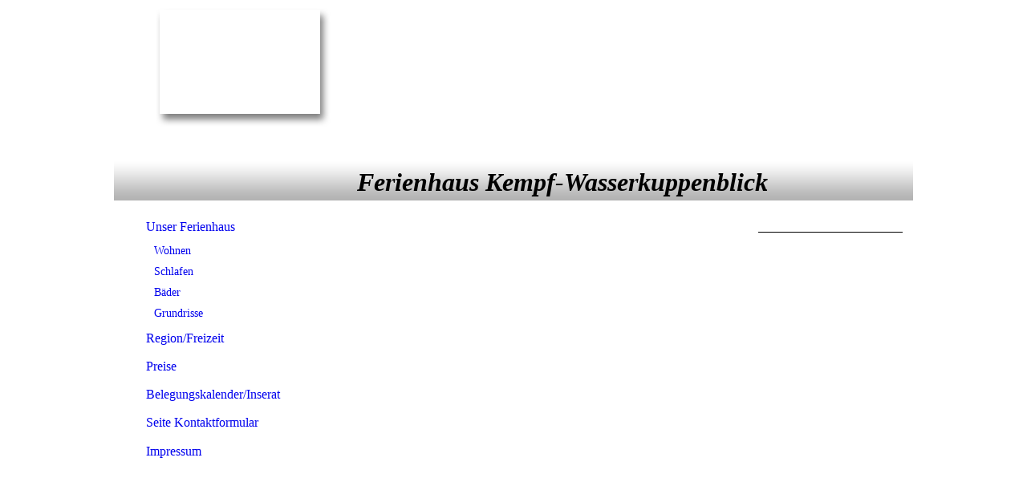

--- FILE ---
content_type: text/html; charset=utf-8
request_url: http://ferienhaus-rhoen-direkt.de/
body_size: 27398
content:
<!DOCTYPE html><html><head><meta http-equiv="Content-Type" content="text/html; charset=UTF-8"><title>innen</title><meta name="keywords" content="wohnen"><link href="https://ferienhaus-rhoen-direkt.de/Unser-Ferienhaus" rel="canonical"><meta content="innen" property="og:title"><meta content="website" property="og:type"><meta content="https://ferienhaus-rhoen-direkt.de/Unser-Ferienhaus" property="og:url"><script>
              window.beng = window.beng || {};
              window.beng.env = {
                language: "en",
                country: "US",
                mode: "deploy",
                context: "page",
                pageId: "000003952765",
                skeletonId: "",
                scope: "HTO01FLQVHOJ",
                isProtected: false,
                navigationText: "Unser Ferienhaus",
                instance: "1",
                common_prefix: "https://homepagedesigner.telekom.de",
                design_common: "https://homepagedesigner.telekom.de/beng/designs/",
                design_template: "reseller/1000003/telekom_mv_258",
                path_design: "https://homepagedesigner.telekom.de/beng/designs/data/reseller/1000003/telekom_mv_258/",
                path_res: "https://homepagedesigner.telekom.de/res/",
                path_bengres: "https://homepagedesigner.telekom.de/beng/res/",
                masterDomain: "",
                preferredDomain: "",
                preprocessHostingUri: function(uri) {
                  
                    return uri || "";
                  
                },
                hideEmptyAreas: false
              };
            </script><script xmlns="http://www.w3.org/1999/xhtml" src="https://homepagedesigner.telekom.de/cm4all-beng-proxy/beng-proxy.js">;</script><link xmlns="http://www.w3.org/1999/xhtml" rel="stylesheet" href="https://homepagedesigner.telekom.de/.cm4all/e/static/3rdparty/font-awesome/css/font-awesome.min.css"></link><link rel="stylesheet" type="text/css" href="//homepagedesigner.telekom.de/.cm4all/res/static/libcm4all-js-widget/3.89.7/css/widget-runtime.css"/>

<link rel="stylesheet" type="text/css" href="//homepagedesigner.telekom.de/.cm4all/res/static/beng-editor/5.3.130/css/deploy.css"/>

<link rel="stylesheet" type="text/css" href="//homepagedesigner.telekom.de/.cm4all/res/static/libcm4all-js-widget/3.89.7/css/slideshow-common.css"/>

<script src="//homepagedesigner.telekom.de/.cm4all/res/static/jquery-1.7/jquery.js">;</script><script src="//homepagedesigner.telekom.de/.cm4all/res/static/prototype-1.7.3/prototype.js">;</script><script src="//homepagedesigner.telekom.de/.cm4all/res/static/jslib/1.4.1/js/legacy.js">;</script><script src="//homepagedesigner.telekom.de/.cm4all/res/static/libcm4all-js-widget/3.89.7/js/widget-runtime.js">;</script>

<script src="//homepagedesigner.telekom.de/.cm4all/res/static/libcm4all-js-widget/3.89.7/js/slideshow-common.js">;</script>

<script src="//homepagedesigner.telekom.de/.cm4all/res/static/beng-editor/5.3.130/js/deploy.js">;</script>

<script>
                (function() {
                  var mobileAgent = MobileBrowserSwitch.isMobileAgent(navigator.userAgent);
                  if (mobileAgent) {
                    var url = window.location.pathname;
                    if (url.endsWith("/")) {
                      url = url.substring(0, url.length - 1);
                    }
                    if (url.endsWith("/index.php")) {
                      url = url.substring(0, url.length - 10);
                    }
                    if (!/1,auth,8,1$/.test(url) && !/1%2Cauth%2C8%2C1$/.test(url)) {
                      url += "/mobile/";
                      window.location.pathname = url;
                    }
                  }
                })();
              </script><link xmlns="http://www.w3.org/1999/xhtml"  rel="stylesheet" type="text/css" href="https://homepagedesigner.telekom.de/.cm4all/designs/static/reseller/1000003/telekom_mv_258/1561385309.92/css/main.css"></link><!--[if lt IE 7]>
			<link rel="stylesheet" type="text/css" href="https://homepagedesigner.telekom.de/beng/designs/data/reseller/1000003/telekom_mv_258/css/ie6.css"/>
		<![endif]--><link href="/.cm4all/handler.php/vars.css?v=20230924155544" type="text/css" rel="stylesheet"><style type="text/css">.cm-logo {background-image: url("/.cm4all/sysdb.iproc/keyvisuals/2813028d18b35ede3d0fc9c6624af4d15f65.jpg/scale_0_0/2813028d18b35ede3d0fc9c6624af4d15f65.jpg");background-position: 7px 12px;
background-size: 293px 220px;
background-repeat: no-repeat;
      }</style><script type="text/javascript">window.cmLogoWidgetId = "CMTOI_cm4all_com_widgets_Logo_10130491";
            window.cmLogoGetCommonWidget = function (){
                return new cm4all.Common.Widget({
            base    : "/",
            session : "",
            frame   : "",
            path    : "CMTOI_cm4all_com_widgets_Logo_10130491"
        })
            };
            window.logoConfiguration = {
                "cm-logo-x" : "7",
        "cm-logo-y" : "12",
        "cm-logo-v" : "1.0",
        "cm-logo-w" : "293",
        "cm-logo-h" : "220",
        "cm-logo-di" : "",
        "cm-logo-u" : "public-service://0/",
        "cm-logo-k" : "/.cm4all/sysdb/keyvisuals/2813028d18b35ede3d0fc9c6624af4d15f65.jpg",
        "cm-logo-bc" : "",
        "cm-logo-ln" : "",
        "cm-logo-ln$" : "",
        "cm-logo-hi" : false
        ,
        _logoBaseUrl : "\/.cm4all\/sysdb.iproc\/keyvisuals\/2813028d18b35ede3d0fc9c6624af4d15f65.jpg\/scale_0_0\/",
        _logoPath : "2813028d18b35ede3d0fc9c6624af4d15f65.jpg"
        };
          jQuery(document).ready(function() {
            var logoElement = jQuery(".cm-logo");
            logoElement.attr("role", "img");
            logoElement.attr("tabindex", "0");
            logoElement.attr("aria-label", "logo");
          });
        </script><link rel="icon" href="data:;base64,iVBORw0KGgo="/><style id="cm_table_styles"></style><style id="cm_background_queries"></style></head><body ondrop="return false;" class=" device-desktop cm-deploy cm-deploy-342 cm-deploy-4x"><div class="cm-background" data-cm-qa-bg="image"></div><div class="cm-background-video" data-cm-qa-bg="video"></div><div class="cm-background-effects" data-cm-qa-bg="effect"></div><div xmlns="http://www.w3.org/1999/xhtml" xmlns:c="http://cm4all.com/ng/widget" id="page"><div id="page_inner"><div id="header" class="clearfix"><div class="cm-kv-0 kv"> </div><div id="header_mask"></div><div id="logo" class="cm-logo"> </div><h1 style="height:37px;left:303px;top:209px;visibility:visible;width:633px;"><em xmlns=""><span style="font-family: Times New Roman; font-size: xx-large;">Ferienhaus Kempf-Wasserkuppenblick</span></em></h1><a class="cm_headerlink"></a></div><table id="content_wrapper" cellspacing="0" cellpadding="0"><tr><td id="content_left_wrapper"><div id="content_left"><div id="cm_navigation"><ul xmlns="" id="cm_mainnavigation"><li id="cm_navigation_pid_3952765" class="cm_current cm_has_subnavigation"><a title="Unser Ferienhaus" href="/Unser-Ferienhaus" class="cm_anchor">Unser Ferienhaus</a><ul class="cm_subnavigation" id="cm_subnavigation_pid_3952765"><li id="cm_navigation_pid_3952764"><a title="Wohnen" href="/Unser-Ferienhaus/Wohnen" class="cm_anchor">Wohnen</a></li><li id="cm_navigation_pid_3952763"><a title="Schlafen" href="/Unser-Ferienhaus/Schlafen" class="cm_anchor">Schlafen</a></li><li id="cm_navigation_pid_3952762"><a title="Bäder" href="/Unser-Ferienhaus/Baeder" class="cm_anchor">Bäder</a></li><li id="cm_navigation_pid_3952761"><a title="Grundrisse" href="/Unser-Ferienhaus/Grundrisse" class="cm_anchor">Grundrisse</a></li></ul></li><li id="cm_navigation_pid_3952760"><a title="Region/Freizeit" href="/RegionFreizeit" class="cm_anchor">Region/Freizeit</a></li><li id="cm_navigation_pid_3952759"><a title="Preise" href="/Preise" class="cm_anchor">Preise</a></li><li id="cm_navigation_pid_3952758"><a title="Belegungskalender/Inserat" href="/BelegungskalenderInserat" class="cm_anchor">Belegungskalender/Inserat</a></li><li id="cm_navigation_pid_3952757"><a title="Seite Kontaktformular" href="/Seite-Kontaktformular" class="cm_anchor">Seite Kontaktformular</a></li><li id="cm_navigation_pid_3952756"><a title="Impressum" href="/Impressum" class="cm_anchor">Impressum</a></li></ul></div></div><div id="content_left_2"><div id="widgetbar_page_left_2" data-cm-hintable="yes"><p xmlns=""> </p></div><div id="widgetbar_site_left_2" data-cm-hintable="yes"><p xmlns=""> </p></div></div></td><td id="content_main_wrapper"><div id="content_main" data-cm-hintable="yes"><h1 xmlns=""><h2><span style="font-family: Verdana; color: #ffffff;"><span style="font-family: Arial; font-size: x-large;">Das Ferienhaus</span><p> </p></span></h2><p><span style="color: #ffffff; font-size: 9pt;"><span style="font-family: Arial;"><span style="font-size: medium;"><span style="font-size: small;">Verbringen Sie Ihren nächsten Rhön-Urlaub im herrlich gelegenen Ferienhaus Kempf in Abtsroda auf ca. 700m ! <br><br>Unser Haus wurde 2011 im modernen Stil errichtet und ist unser zweites Zuhause. Lassen Sie sich von der Rhön verzaubern und verweilen Sie während Ihres Urlaubs am Fuße des höchsten Berges des Mittelgebirges Rhön, der Wasserkuppe, mitten im Biosphärenreservat! <br></span><br><span style="font-size: small;">Gemütliche vier Zimmer, davon drei Schlafzimmer, eine komfortable Küche und zwei ansprechende Bäder warten auf Sie. Im großzügigen Wohn-Essbereich können Sie schöne Stunden vor dem Kamin verweilen oder im Sommer auf der großen Terrasse grillen und den herrlichen Ausblick genießen. <br><br>Das Ferienhaus ist ein idealer Ausgangspunkt für jegliche Unternehmungen und Ausflüge in der Rhön. </span></span></span></span></p><p><span style="font-size: medium;"><span style="font-family: Arial;"> <span style="color: #ffffff;"> </span></span></span></p><p><span style="font-family: Arial; color: #ffffff; font-size: small;">Das Haus verfügt über einen eigenen Garten mit Terrasse, von der man einen wunderbaren Weitblick in die Fernen der Rhön hat. <br><br>Oder Sie lassen den Tag auf dem großen Balkon ausklingen, der von 2 Schlafzimmern zugänglich ist. </span></p><p><span style="font-family: Arial; font-size: small;"> </span></p><p> </p></h1><div xmlns="" class="clearFloating" style="clear:both;height: 0px; width: auto;"></div><div xmlns="" id="widgetcontainer_CMTOI_de_dtag_hosting_hpcreator_widget_PictureGallery_10136542" class="
				    cm_widget_block
					cm_widget com_cm4all_wdn_PhotoSlideshow cm_widget_block_center" style="width:400px; max-width:100%; "><div class="cm_widget_anchor"><a name="CMTOI_de_dtag_hosting_hpcreator_widget_PictureGallery_10136542" id="widgetanchor_CMTOI_de_dtag_hosting_hpcreator_widget_PictureGallery_10136542"><!--com.cm4all.wdn.PhotoSlideshow--></a></div><script type="text/javascript">
window.cm4all.widgets.register( '/', '', '', 'CMTOI_de_dtag_hosting_hpcreator_widget_PictureGallery_10136542');
</script>
		<script type="text/javascript">
	(function() {

		var links = ["@\/3rd\/photoswipe-4.1.2\/photoswipe.css","@\/css\/show-lightbox.min.css?version=54.css","@\/css\/show-slideshow.min.css?version=54.css"];
		for( var i=0; i<links.length; i++) {
			if( links[i].indexOf( '@')==0) {
				links[i] = "https://homepagedesigner.telekom.de/.cm4all/widgetres.php/com.cm4all.wdn.PhotoSlideshow/" + links[i].substring( 2);
			} else if( links[i].indexOf( '/')!=0) {
				links[i] = window.cm4all.widgets[ 'CMTOI_de_dtag_hosting_hpcreator_widget_PictureGallery_10136542'].url( links[i]);
			}
		}
		cm4all.Common.loadCss( links);

		var scripts = ["@\/js\/show.min.js?version=54.js","@\/3rd\/photoswipe-4.1.2\/photoswipe.min.js","@\/js\/show-lightbox.min.js?version=54.js"];
		for( var i=0; i<scripts.length; i++) {
			if( scripts[i].indexOf( '@')==0) {
				scripts[i] = "https://homepagedesigner.telekom.de/.cm4all/widgetres.php/com.cm4all.wdn.PhotoSlideshow/" + scripts[i].substring( 2);
			} else if( scripts[i].indexOf( '/')!=0) {
				scripts[i] = window.cm4all.widgets[ 'CMTOI_de_dtag_hosting_hpcreator_widget_PictureGallery_10136542'].url( scripts[i]);
			}
		}

		var deferred = jQuery.Deferred();
		window.cm4all.widgets[ 'CMTOI_de_dtag_hosting_hpcreator_widget_PictureGallery_10136542'].ready = (function() {
			var ready = function ready( handler) {
				deferred.done( handler);
			};
			return deferred.promise( ready);
		})();
		cm4all.Common.requireLibrary( scripts, function() {
			deferred.resolveWith( window.cm4all.widgets[ 'CMTOI_de_dtag_hosting_hpcreator_widget_PictureGallery_10136542']);
		});
	})();
</script><!-- PhotoSlideshow -->
<script type="text/javascript">
    (function() {
    if (document.querySelector('link[href*="/font-awesome."], link[href*="/e/Bundle/"]')) {
      return;
    }

    var request = new XMLHttpRequest();
    request.open('GET', '//c4t.cc/font-awesome,version=4?format=json', true);
    request.onload = function() {
      if (request.status >= 200 && request.status < 400) {
        var data = JSON.parse(request.responseText);
        if (data && data.resources && Array.isArray(data.resources.css)) {
          window.Common.loadCss(data.resources.css);
        }
      }
    };
    request.send();
  })();
</script>

<div
  class="cm-widget_photoslideshow"
  style="opacity: 0;"
  id="C_CMTOI_de_dtag_hosting_hpcreator_widget_PictureGallery_10136542__-photos"
>
  
  <!-- BEGIN inc/show/photoslideshow -->
<ul class=" cm-w_phs-t-bottom cm-w_phs-a-fade">
<li data-index='0'  ><div class='cm-w_phs-uro-item'>  <picture><source srcset="/.cm4all/uproc.php/0/Bildergalerie%20Rhönbilder/.IMAGE_143.jpg/picture-2600?_=19b74bdcd4d 1x, /.cm4all/uproc.php/0/Bildergalerie%20Rhönbilder/IMAGE_143.jpg?_=19b74bdcd4d 2x" media="(min-width:1300px)"><source srcset="/.cm4all/uproc.php/0/Bildergalerie%20Rhönbilder/.IMAGE_143.jpg/picture-1600?_=19b74bdcd4d 1x, /.cm4all/uproc.php/0/Bildergalerie%20Rhönbilder/.IMAGE_143.jpg/picture-2600?_=19b74bdcd4d 2x" media="(min-width:800px)"><source srcset="/.cm4all/uproc.php/0/Bildergalerie%20Rhönbilder/.IMAGE_143.jpg/picture-1200?_=19b74bdcd4d 1x, /.cm4all/uproc.php/0/Bildergalerie%20Rhönbilder/.IMAGE_143.jpg/picture-1600?_=19b74bdcd4d 2x" media="(min-width:600px)"><source srcset="/.cm4all/uproc.php/0/Bildergalerie%20Rhönbilder/.IMAGE_143.jpg/picture-800?_=19b74bdcd4d 1x, /.cm4all/uproc.php/0/Bildergalerie%20Rhönbilder/.IMAGE_143.jpg/picture-1200?_=19b74bdcd4d 2x" media="(min-width:400px)"><source srcset="/.cm4all/uproc.php/0/Bildergalerie%20Rhönbilder/.IMAGE_143.jpg/picture-400?_=19b74bdcd4d 1x, /.cm4all/uproc.php/0/Bildergalerie%20Rhönbilder/.IMAGE_143.jpg/picture-800?_=19b74bdcd4d 2x" media="(min-width:200px)"><source srcset="/.cm4all/uproc.php/0/Bildergalerie%20Rhönbilder/.IMAGE_143.jpg/picture-200?_=19b74bdcd4d 1x, /.cm4all/uproc.php/0/Bildergalerie%20Rhönbilder/.IMAGE_143.jpg/picture-400?_=19b74bdcd4d 2x" media="(min-width:100px)"><img src="/.cm4all/uproc.php/0/Bildergalerie%20Rhönbilder/.IMAGE_143.jpg/picture-200?_=19b74bdcd4d" data-uro-original="/.cm4all/uproc.php/0/Bildergalerie%20Rhönbilder/IMAGE_143.jpg?_=19b74bdcd4d" onerror="uroGlobal().util.error(this, '', 'uro-widget')" alt="IMAGE_143"></picture></div></li><li data-index='1'  ><div class='cm-w_phs-uro-item'>  <picture><source srcset="/.cm4all/uproc.php/0/Bildergalerie%20Rhönbilder/.IMG_1453.JPG/picture-2600?_=19b74bdcd4a 1x, /.cm4all/uproc.php/0/Bildergalerie%20Rhönbilder/IMG_1453.JPG?_=19b74bdcd4a 2x" media="(min-width:1300px)"><source srcset="/.cm4all/uproc.php/0/Bildergalerie%20Rhönbilder/.IMG_1453.JPG/picture-1600?_=19b74bdcd4a 1x, /.cm4all/uproc.php/0/Bildergalerie%20Rhönbilder/.IMG_1453.JPG/picture-2600?_=19b74bdcd4a 2x" media="(min-width:800px)"><source srcset="/.cm4all/uproc.php/0/Bildergalerie%20Rhönbilder/.IMG_1453.JPG/picture-1200?_=19b74bdcd4a 1x, /.cm4all/uproc.php/0/Bildergalerie%20Rhönbilder/.IMG_1453.JPG/picture-1600?_=19b74bdcd4a 2x" media="(min-width:600px)"><source srcset="/.cm4all/uproc.php/0/Bildergalerie%20Rhönbilder/.IMG_1453.JPG/picture-800?_=19b74bdcd4a 1x, /.cm4all/uproc.php/0/Bildergalerie%20Rhönbilder/.IMG_1453.JPG/picture-1200?_=19b74bdcd4a 2x" media="(min-width:400px)"><source srcset="/.cm4all/uproc.php/0/Bildergalerie%20Rhönbilder/.IMG_1453.JPG/picture-400?_=19b74bdcd4a 1x, /.cm4all/uproc.php/0/Bildergalerie%20Rhönbilder/.IMG_1453.JPG/picture-800?_=19b74bdcd4a 2x" media="(min-width:200px)"><source srcset="/.cm4all/uproc.php/0/Bildergalerie%20Rhönbilder/.IMG_1453.JPG/picture-200?_=19b74bdcd4a 1x, /.cm4all/uproc.php/0/Bildergalerie%20Rhönbilder/.IMG_1453.JPG/picture-400?_=19b74bdcd4a 2x" media="(min-width:100px)"><img src="/.cm4all/uproc.php/0/Bildergalerie%20Rhönbilder/.IMG_1453.JPG/picture-200?_=19b74bdcd4a" data-uro-original="/.cm4all/uproc.php/0/Bildergalerie%20Rhönbilder/IMG_1453.JPG?_=19b74bdcd4a" onerror="uroGlobal().util.error(this, '', 'uro-widget')" alt="IMG_1453"></picture></div></li><li data-index='2'  ><div class='cm-w_phs-uro-item'>  <picture><source srcset="/.cm4all/uproc.php/0/Bildergalerie%20Rhönbilder/.CIMG0920.JPG/picture-2600?_=19b74bdcd49 1x, /.cm4all/uproc.php/0/Bildergalerie%20Rhönbilder/CIMG0920.JPG?_=19b74bdcd49 2x" media="(min-width:1300px)"><source srcset="/.cm4all/uproc.php/0/Bildergalerie%20Rhönbilder/.CIMG0920.JPG/picture-1600?_=19b74bdcd49 1x, /.cm4all/uproc.php/0/Bildergalerie%20Rhönbilder/.CIMG0920.JPG/picture-2600?_=19b74bdcd49 2x" media="(min-width:800px)"><source srcset="/.cm4all/uproc.php/0/Bildergalerie%20Rhönbilder/.CIMG0920.JPG/picture-1200?_=19b74bdcd49 1x, /.cm4all/uproc.php/0/Bildergalerie%20Rhönbilder/.CIMG0920.JPG/picture-1600?_=19b74bdcd49 2x" media="(min-width:600px)"><source srcset="/.cm4all/uproc.php/0/Bildergalerie%20Rhönbilder/.CIMG0920.JPG/picture-800?_=19b74bdcd49 1x, /.cm4all/uproc.php/0/Bildergalerie%20Rhönbilder/.CIMG0920.JPG/picture-1200?_=19b74bdcd49 2x" media="(min-width:400px)"><source srcset="/.cm4all/uproc.php/0/Bildergalerie%20Rhönbilder/.CIMG0920.JPG/picture-400?_=19b74bdcd49 1x, /.cm4all/uproc.php/0/Bildergalerie%20Rhönbilder/.CIMG0920.JPG/picture-800?_=19b74bdcd49 2x" media="(min-width:200px)"><source srcset="/.cm4all/uproc.php/0/Bildergalerie%20Rhönbilder/.CIMG0920.JPG/picture-200?_=19b74bdcd49 1x, /.cm4all/uproc.php/0/Bildergalerie%20Rhönbilder/.CIMG0920.JPG/picture-400?_=19b74bdcd49 2x" media="(min-width:100px)"><img src="/.cm4all/uproc.php/0/Bildergalerie%20Rhönbilder/.CIMG0920.JPG/picture-200?_=19b74bdcd49" data-uro-original="/.cm4all/uproc.php/0/Bildergalerie%20Rhönbilder/CIMG0920.JPG?_=19b74bdcd49" onerror="uroGlobal().util.error(this, '', 'uro-widget')" alt="CIMG0920"></picture></div></li><li data-index='3'  ><div class='cm-w_phs-uro-item'>  <picture><source srcset="/.cm4all/uproc.php/0/Bildergalerie%20Rhönbilder/.IMG_1454.JPG/picture-2600?_=19b74bdcd4c 1x, /.cm4all/uproc.php/0/Bildergalerie%20Rhönbilder/IMG_1454.JPG?_=19b74bdcd4c 2x" media="(min-width:1300px)"><source srcset="/.cm4all/uproc.php/0/Bildergalerie%20Rhönbilder/.IMG_1454.JPG/picture-1600?_=19b74bdcd4c 1x, /.cm4all/uproc.php/0/Bildergalerie%20Rhönbilder/.IMG_1454.JPG/picture-2600?_=19b74bdcd4c 2x" media="(min-width:800px)"><source srcset="/.cm4all/uproc.php/0/Bildergalerie%20Rhönbilder/.IMG_1454.JPG/picture-1200?_=19b74bdcd4c 1x, /.cm4all/uproc.php/0/Bildergalerie%20Rhönbilder/.IMG_1454.JPG/picture-1600?_=19b74bdcd4c 2x" media="(min-width:600px)"><source srcset="/.cm4all/uproc.php/0/Bildergalerie%20Rhönbilder/.IMG_1454.JPG/picture-800?_=19b74bdcd4c 1x, /.cm4all/uproc.php/0/Bildergalerie%20Rhönbilder/.IMG_1454.JPG/picture-1200?_=19b74bdcd4c 2x" media="(min-width:400px)"><source srcset="/.cm4all/uproc.php/0/Bildergalerie%20Rhönbilder/.IMG_1454.JPG/picture-400?_=19b74bdcd4c 1x, /.cm4all/uproc.php/0/Bildergalerie%20Rhönbilder/.IMG_1454.JPG/picture-800?_=19b74bdcd4c 2x" media="(min-width:200px)"><source srcset="/.cm4all/uproc.php/0/Bildergalerie%20Rhönbilder/.IMG_1454.JPG/picture-200?_=19b74bdcd4c 1x, /.cm4all/uproc.php/0/Bildergalerie%20Rhönbilder/.IMG_1454.JPG/picture-400?_=19b74bdcd4c 2x" media="(min-width:100px)"><img src="/.cm4all/uproc.php/0/Bildergalerie%20Rhönbilder/.IMG_1454.JPG/picture-200?_=19b74bdcd4c" data-uro-original="/.cm4all/uproc.php/0/Bildergalerie%20Rhönbilder/IMG_1454.JPG?_=19b74bdcd4c" onerror="uroGlobal().util.error(this, '', 'uro-widget')" alt="IMG_1454"></picture></div></li>
</ul>

  <div class="cm-w_phs-thumbnail-box">
  <ol class="cm-w_phs-thumbnail-list">
  </ol>
</div>
    <div class="cm-w_phs-prev"><i class="fa fa-angle-left"></i></div>
<div class="cm-w_phs-next"><i class="fa fa-angle-right"></i></div>
    <div class="cm-w_phs-dots"></div>
    <div class="cm-w_phs-lbTrigger"><i class="fa fa-expand"></i></div>
  
<div class="cm-w_phs-swipe-r"></div>
<div class="cm-w_phs-swipe-l"></div>
<!-- END inc/show/photoslideshow -->

  
</div>
<script type="text/javascript">
(function () {
  'use strict';
  var options = {
    imagesLeft:  0,
    imagesCount: 4,
    cPrefix: 'C_CMTOI_de_dtag_hosting_hpcreator_widget_PictureGallery_10136542__',
    containerId: 'C_CMTOI_de_dtag_hosting_hpcreator_widget_PictureGallery_10136542__-photos',
    cClass: 'cm-w_phs',
    cPath: 'CMTOI_de_dtag_hosting_hpcreator_widget_PictureGallery_10136542',
    endpoint: {
      photos: window.cm4all.widgets['CMTOI_de_dtag_hosting_hpcreator_widget_PictureGallery_10136542'].url('photos')
    },
    isPreview: undefined,    arrows: true,
    autoplay: false,
    title: true,
    desc: false,
    dots: true,
    lightbox: true,
    thumbs: "horizontal",
    viewTime: 3
  };
  var lgtboxOptions = {
    debug: options.debug,
    isShowTitle: true,
    text: {"error":"Das Bild konnte nicht geladen werden."},
    templateId: 'cm-widget_photoslideshow-lightbox',
    endpoint: {
      photoswipeTemplate: window.cm4all.widgets['CMTOI_de_dtag_hosting_hpcreator_widget_PictureGallery_10136542'].url('lightbox')
    }
  };
  window.cm4all.widgets['CMTOI_de_dtag_hosting_hpcreator_widget_PictureGallery_10136542'].ready(function() {
    var photoSlideshow = new window.cm4widget.slideshow.PhotoSlideshow(options);
    photoSlideshow.init();

        var lgtbox = new window.cm4widget.slideshow.PhotoLightBox(photoSlideshow, lgtboxOptions);
    lgtbox.init();
      })
}());
</script>
<!-- /PhotoSlideshow -->
</div><div xmlns="" id="cm_bottom_clearer" style="clear: both;" contenteditable="false"></div></div></td><td id="content_right_wrapper"><div id="content_right"><div id="widgetbar_page_right_1" data-cm-hintable="yes"><div xmlns="" id="widgetcontainer_CMTOI_cm4all_com_widgets_SeparatorToi_10738538" class="
				    cm_widget_block
					cm_widget cm4all_com_widgets_SeparatorToi cm_widget_block_center" style="width:180px; max-width:100%; "><div class="cm_widget_anchor"><a name="CMTOI_cm4all_com_widgets_SeparatorToi_10738538" id="widgetanchor_CMTOI_cm4all_com_widgets_SeparatorToi_10738538"><!--cm4all.com.widgets.SeparatorToi--></a></div><div style='position: relative; width: 100%;'><div style='border-top: 1px solid; margin: 1.2em 0em 1.2em 0em;'></div></div></div><p xmlns=""> </p></div><div id="widgetbar_site_right_1" data-cm-hintable="yes"><h3 xmlns=""> </h3></div></div></td></tr></table><div id="footer" data-cm-hintable="yes">Sonntag, 06. May 2012, 23:10 </div></div></div><div class="cm_widget_anchor"><a name="TKOMSI_cm4all_com_widgets_CookiePolicy_25230002" id="widgetanchor_TKOMSI_cm4all_com_widgets_CookiePolicy_25230002"><!--cm4all.com.widgets.CookiePolicy--></a></div><script data-tracking="true" data-cookie-settings-enabled="false" src="https://homepagedesigner.telekom.de/.cm4all/widgetres.php/cm4all.com.widgets.CookiePolicy/show.js?v=3.3.29" defer="defer" id="cookieSettingsScript"></script><noscript ><div style="position:absolute;bottom:0;" id="statdiv"><img alt="" height="1" width="1" src="https://homepagedesigner.telekom.de/.cm4all/_pixel.img?site=1677303-76AAqT3p&amp;page=pid_3952765&amp;path=%2FUnser-Ferienhaus&amp;nt=Unser+Ferienhaus"/></div></noscript><script  type="text/javascript">//<![CDATA[
            document.body.insertAdjacentHTML('beforeend', '<div style="position:absolute;bottom:0;" id="statdiv"><img alt="" height="1" width="1" src="https://homepagedesigner.telekom.de/.cm4all/_pixel.img?site=1677303-76AAqT3p&amp;page=pid_3952765&amp;path=%2FUnser-Ferienhaus&amp;nt=Unser+Ferienhaus&amp;domain='+escape(document.location.hostname)+'&amp;ref='+escape(document.referrer)+'"/></div>');
        //]]></script><script type="application/x-cm4all-cookie-consent" data-code=""></script><div style="display: none;" id="keyvisualWidgetVideosContainer"></div><style type="text/css">.cm-kv-0 {
background-color: transparent;
background-image: url("/.cm4all/sysdb.iproc/keyvisuals/062595cd7585d9b5bfa3892674065b0d2091.jpg/scale_0_0/062595cd7585d9b5bfa3892674065b0d2091.jpg");
background-position: 218px -109px;
background-size: 700px 467px;
background-repeat: no-repeat;
}
</style><style type="text/css">
			#keyvisual {
				overflow: hidden;
			}
			.kv-video-wrapper {
				width: 100%;
				height: 100%;
				position: relative;
			}
			</style><script type="text/javascript">
				jQuery(document).ready(function() {
					function moveTempVideos(slideshow, isEditorMode) {
						var videosContainer = document.getElementById('keyvisualWidgetVideosContainer');
						if (videosContainer) {
							while (videosContainer.firstChild) {
								var div = videosContainer.firstChild;
								var divPosition = div.className.substring('cm-kv-0-tempvideo-'.length);
								if (isEditorMode && parseInt(divPosition) > 1) {
									break;
								}
								videosContainer.removeChild(div);
								if (div.nodeType == Node.ELEMENT_NODE) {
									var pos = '';
									if (slideshow) {
										pos = '-' + divPosition;
									}
									var kv = document.querySelector('.cm-kv-0' + pos);
									if (kv) {
										if (!slideshow) {
											var wrapperDiv = document.createElement("div"); 
											wrapperDiv.setAttribute("class", "kv-video-wrapper");
											kv.insertBefore(wrapperDiv, kv.firstChild);
											kv = wrapperDiv;
										}
										while (div.firstChild) {
											kv.appendChild(div.firstChild);
										}
										if (!slideshow) {
											break;
										}
									}
								}
							}
						}
					}

					function kvClickAction(mode, href) {
						if (mode == 'internal') {
							if (!window.top.syntony || !/_home$/.test(window.top.syntony.bifmState)) {
								window.location.href = href;
							}
						} else if (mode == 'external') {
							var a = document.createElement('a');
							a.href = href;
							a.target = '_blank';
							a.rel = 'noreferrer noopener';
							a.click();
						}
					}

					var keyvisualElement = jQuery("[cm_type=keyvisual]");
					if(keyvisualElement.length == 0){
						keyvisualElement = jQuery("#keyvisual");
					}
					if(keyvisualElement.length == 0){
						keyvisualElement = jQuery("[class~=cm-kv-0]");
					}
				
						keyvisualElement.attr("role", "img");
						keyvisualElement.attr("tabindex", "0");
						keyvisualElement.attr("aria-label", "hauptgrafik");
					
					moveTempVideos(false, false);
					var video = document.querySelector('#keyvisual video');
					if (video) {
						video.play();
					}
				
			});
		</script></body></html>


--- FILE ---
content_type: text/css
request_url: https://homepagedesigner.telekom.de/.cm4all/designs/static/reseller/1000003/telekom_mv_258/1561385309.92/css/main.css
body_size: 849
content:
body{background:url('../img/Maske_BG.png') no-repeat fixed top center;height:100%;min-height:100%;max-height:100%}
.clearer{clear:both}
#page{overflow:hidden;position:relative;width:996px;text-align:left;margin:0 auto}
#page_inner{position:relative;overflow:hidden}
#page h1,#page h2,#page h3,#page h4,#page h5,#page h6{margin:1em 0 .7em 0}
#page p{line-height:1.5}
#content_wrapper>table{width:100%}
#content_wrapper tr{height:100%}
#content_wrapper td{height:100%;vertical-align:top}
#content_wrapper{position:relative;width:996px;margin:0;padding:0}
#content_left_wrapper{width:260px;margin:0}
#content_left{padding:0;margin:15px 20px 0 20px}
#content_left_2{padding:0;margin:30px 0 0 40px;min-height:150px;width:180px;overflow:hidden}
#content_main_wrapper{padding:0}
#content_main{width:480px;margin:15px 20px 0 20px;padding:0}
#content_right_wrapper{width:206px;margin:0}
#content_right{margin:15px 0 0 0;padding:0 0 0 13px}
#header{position:relative;margin:0;background-position:left top;background-repeat:no-repeat;background-color:transparent;height:250px;width:996px;text-align:left}
#header h1,#page #header h1{font-size:1em;position:absolute;top:210px;left:260px;margin:0}
#header h2,#page #header h2{font-size:1.0;position:absolute;top:1.2em;margin:0}
#header #logo{background-repeat:no-repeat;position:absolute;width:100%;height:100%;top:0;left:0}
#header>div.kv{position:absolute;top:13px;left:40px;width:920px;height:200px;background-repeat:no-repeat}
#header_mask{position:absolute;top:0;left:0;height:100%;width:100%;background:transparent url('../img/Maske_Head.png') 0 0 no-repeat}
#widgetbar_page_right_1,#widgetbar_site_right_1{width:180px;float:left;clear:left}
#widgetbar_page_left_2{width:180px;float:left;clear:left}
#widgetbar_site_left_2{width:180px;float:left;clear:left}
#widgetbar_page_left_2>ol,#widgetbar_page_left_2>ul,#widgetbar_site_left_2>ol,#widgetbar_site_left_2>ul{list-style-position:inside}
#widgetbar_page_right_1>ol,#widgetbar_page_right_1>ul,#widgetbar_site_right_1>ol,#widgetbar_site_right_1>ul{list-style-position:inside}
#cm_navigation{float:left;margin:0;width:100%;overflow:hidden}
#cm_navigation ul,#cm_navigation ul li{margin:0;list-style:none}
#cm_navigation ul li a{display:block;height:2.2em;line-height:2.2em;padding-left:20px;text-decoration:none;overflow:hidden}
#cm_navigation ul li a:hover{background:url('../img/pfeil.png') 200px .6em no-repeat}
#cm_navigation ul li.cm_current{background:url('../img/pfeil.png') 200px .6em no-repeat}
#cm_navigation ul li.cm_current a{background:url('../img/pfeil.png') 200px .6em no-repeat}
#cm_navigation ul li.cm_current ul li a{display:block;height:1.8em;line-height:1.8em;text-decoration:none;font-size:.9em;background:0;background-color:transparent;padding-left:30px}
#cm_navigation ul ul li a:hover{font-weight:bold}
#cm_navigation ul ul li.cm_current a{font-weight:bold}
#cm_navigation ul ul li.cm_current a:hover{font-weight:bold}
#footer{overflow:hidden;position:relative;padding:10px;text-align:center;font-size:.9em}